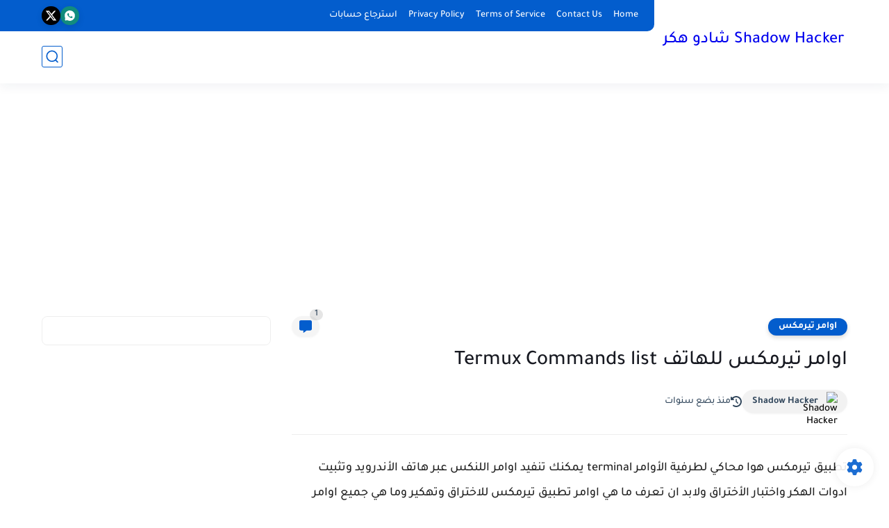

--- FILE ---
content_type: text/html; charset=utf-8
request_url: https://www.google.com/recaptcha/api2/aframe
body_size: 222
content:
<!DOCTYPE HTML><html><head><meta http-equiv="content-type" content="text/html; charset=UTF-8"></head><body><script nonce="w7hveH7iH3lnH5clFxloNg">/** Anti-fraud and anti-abuse applications only. See google.com/recaptcha */ try{var clients={'sodar':'https://pagead2.googlesyndication.com/pagead/sodar?'};window.addEventListener("message",function(a){try{if(a.source===window.parent){var b=JSON.parse(a.data);var c=clients[b['id']];if(c){var d=document.createElement('img');d.src=c+b['params']+'&rc='+(localStorage.getItem("rc::a")?sessionStorage.getItem("rc::b"):"");window.document.body.appendChild(d);sessionStorage.setItem("rc::e",parseInt(sessionStorage.getItem("rc::e")||0)+1);localStorage.setItem("rc::h",'1769149013876');}}}catch(b){}});window.parent.postMessage("_grecaptcha_ready", "*");}catch(b){}</script></body></html>